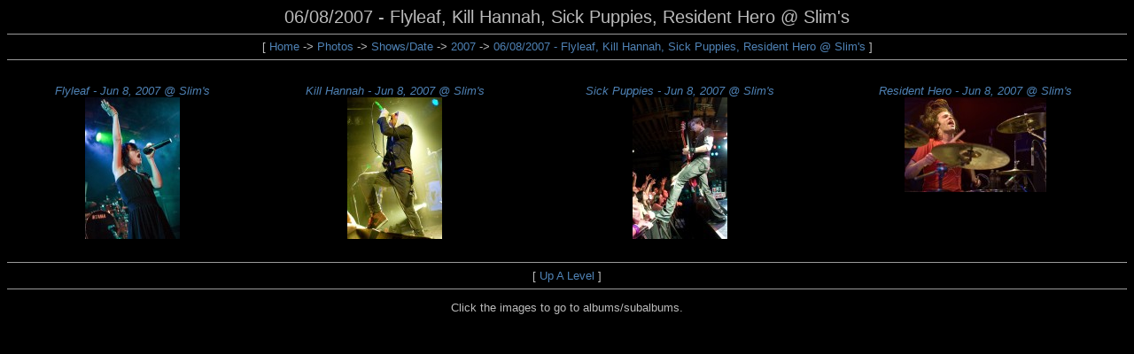

--- FILE ---
content_type: text/html
request_url: https://uzishots.com/photo/shows/2007/20070608-slims/
body_size: 814
content:
<!DOCTYPE HTML PUBLIC "-//W3C//DTD HTML 4.01 Transitional//EN" "http://www.w3.org/TR/html4/loose.dtd">
<HTML>
<HEAD>
  <LINK REL="stylesheet" HREF="/uzishots.css" TYPE="text/css">
  <TITLE>
    06/08/2007 - Flyleaf, Kill Hannah, Sick Puppies, Resident Hero @ Slim's 
  </TITLE>
</HEAD>
<BODY>

<CENTER>
<DIV CLASS="header">06/08/2007 - Flyleaf, Kill Hannah, Sick Puppies, Resident Hero @ Slim's </DIV>
<HR SIZE=1>
[
  <A HREF="/">Home</A>
  -&gt;
  <A HREF="/photo/">Photos</A>
  -&gt;
  <A HREF="/photo/date/">Shows/Date</A>
  -&gt;
  <A HREF="/photo/date/2007/">2007</A>
  -&gt;
  <A HREF="/photo/date/2007/20070608-slims/">06/08/2007 - Flyleaf, Kill Hannah, Sick Puppies, Resident Hero @ Slim's </A>
]
<HR SIZE=1>
</CENTER>

<TABLE BORDER=0 CELLPADDING=15 CELLSPACING=5 WIDTH="100%">
<TR VALIGN=TOP>
  <TD ALIGN=CENTER>
    <A HREF="flyleaf/">
        <em>Flyleaf - Jun 8, 2007 @ Slim's  </em><BR>
        <IMG BORDER=0 ALT="[ <em>Flyleaf - Jun 8, 2007 @ Slim's  </em> ]" SRC="flyleaf/tn/20070608-230446.jpg">
    </A>
  </TD>
  <TD ALIGN=CENTER>
    <A HREF="killhannah/">
        <em>Kill Hannah - Jun 8, 2007 @ Slim's  </em><BR>
        <IMG BORDER=0 ALT="[ <em>Kill Hannah - Jun 8, 2007 @ Slim's  </em> ]" SRC="killhannah/tn/20070608-215840.jpg">
    </A>
  </TD>
  <TD ALIGN=CENTER>
    <A HREF="sickpuppies/">
        <em>Sick Puppies - Jun 8, 2007 @ Slim's  </em><BR>
        <IMG BORDER=0 ALT="[ <em>Sick Puppies - Jun 8, 2007 @ Slim's  </em> ]" SRC="sickpuppies/tn/20070608-210233.jpg">
    </A>
  </TD>
  <TD ALIGN=CENTER>
    <A HREF="residenthero/">
        <em>Resident Hero - Jun 8, 2007 @ Slim's  </em><BR>
        <IMG BORDER=0 ALT="[ <em>Resident Hero - Jun 8, 2007 @ Slim's  </em> ]" SRC="residenthero/tn/20070608-200343a.jpg">
    </A>
  </TD>
</TR>
</TABLE>

<CENTER>

<HR SIZE=1>
[
  <A HREF="..">Up A Level</A>
]
<HR SIZE=1>

<P>
Click the images to go to albums/subalbums.
</CENTER>

<!-- This is for checking the pages.
<P>
<A HREF="http://validator.w3.org/check/referer">
<IMG BORDER="0" SRC="http://www.w3.org/Icons/valid-html401"
     ALT="Valid HTML 4.01!" HEIGHT="31" WIDTH="88">
</A>
<BR>
-->

</BODY>
</HTML>



--- FILE ---
content_type: text/css
request_url: https://uzishots.com/uzishots.css
body_size: 446
content:
body {
 font-family: Verdana, Arial, sans-serif; font-size: 10pt;
 color:#bbbbbb; background-color: #000000;
}

a { text-decoration: none; }
a:link, a:visited { color: #4f82b5; text-decoration: none; }
a:hover { color: lightblue; }

.menubar { font-size: 15pt; background-color: #bbbbbb; color: #000000; }

.header { font-size: 15pt; }
.footer { font-size: 6pt; }

.question { font-size: 12pt; font-weight: bold; }

.mainlist { font-size: 9pt; }
